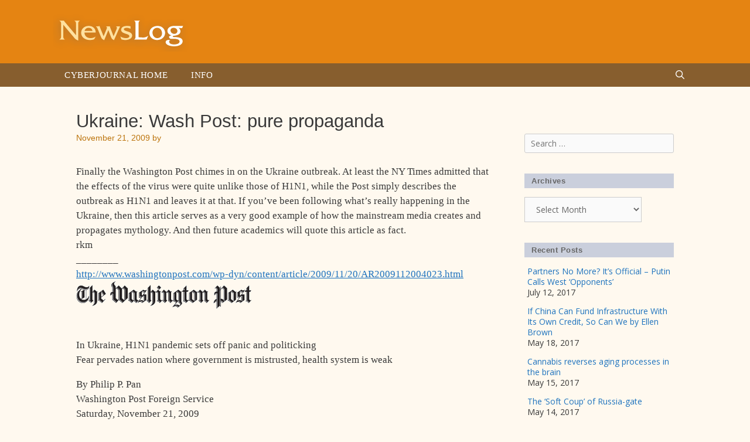

--- FILE ---
content_type: text/html; charset=UTF-8
request_url: https://newslog.cyberjournal.org/ukraine-wash-post-pure-propaganda/
body_size: 19599
content:
<!DOCTYPE html>
<html lang="en-US">
<head>
	<meta charset="UTF-8">
	<title>Ukraine: Wash Post: pure propaganda &#8211; Newslog</title>
<meta name='robots' content='max-image-preview:large' />
<meta name="viewport" content="width=device-width, initial-scale=1"><link href='https://fonts.gstatic.com' crossorigin rel='preconnect' />
<link href='https://fonts.googleapis.com' crossorigin rel='preconnect' />
<link rel="alternate" type="application/rss+xml" title="Newslog &raquo; Feed" href="https://newslog.cyberjournal.org/feed/" />
<link rel="alternate" type="application/rss+xml" title="Newslog &raquo; Comments Feed" href="https://newslog.cyberjournal.org/comments/feed/" />
<link rel="alternate" title="oEmbed (JSON)" type="application/json+oembed" href="https://newslog.cyberjournal.org/wp-json/oembed/1.0/embed?url=https%3A%2F%2Fnewslog.cyberjournal.org%2Fukraine-wash-post-pure-propaganda%2F" />
<link rel="alternate" title="oEmbed (XML)" type="text/xml+oembed" href="https://newslog.cyberjournal.org/wp-json/oembed/1.0/embed?url=https%3A%2F%2Fnewslog.cyberjournal.org%2Fukraine-wash-post-pure-propaganda%2F&#038;format=xml" />
<style id='wp-img-auto-sizes-contain-inline-css'>
img:is([sizes=auto i],[sizes^="auto," i]){contain-intrinsic-size:3000px 1500px}
/*# sourceURL=wp-img-auto-sizes-contain-inline-css */
</style>
<link rel='stylesheet' id='generate-fonts-css' href='//fonts.googleapis.com/css?family=Open+Sans:300,300italic,regular,italic,600,600italic,700,700italic,800,800italic' media='all' />
<style id='wp-emoji-styles-inline-css'>

	img.wp-smiley, img.emoji {
		display: inline !important;
		border: none !important;
		box-shadow: none !important;
		height: 1em !important;
		width: 1em !important;
		margin: 0 0.07em !important;
		vertical-align: -0.1em !important;
		background: none !important;
		padding: 0 !important;
	}
/*# sourceURL=wp-emoji-styles-inline-css */
</style>
<style id='wp-block-library-inline-css'>
:root{--wp-block-synced-color:#7a00df;--wp-block-synced-color--rgb:122,0,223;--wp-bound-block-color:var(--wp-block-synced-color);--wp-editor-canvas-background:#ddd;--wp-admin-theme-color:#007cba;--wp-admin-theme-color--rgb:0,124,186;--wp-admin-theme-color-darker-10:#006ba1;--wp-admin-theme-color-darker-10--rgb:0,107,160.5;--wp-admin-theme-color-darker-20:#005a87;--wp-admin-theme-color-darker-20--rgb:0,90,135;--wp-admin-border-width-focus:2px}@media (min-resolution:192dpi){:root{--wp-admin-border-width-focus:1.5px}}.wp-element-button{cursor:pointer}:root .has-very-light-gray-background-color{background-color:#eee}:root .has-very-dark-gray-background-color{background-color:#313131}:root .has-very-light-gray-color{color:#eee}:root .has-very-dark-gray-color{color:#313131}:root .has-vivid-green-cyan-to-vivid-cyan-blue-gradient-background{background:linear-gradient(135deg,#00d084,#0693e3)}:root .has-purple-crush-gradient-background{background:linear-gradient(135deg,#34e2e4,#4721fb 50%,#ab1dfe)}:root .has-hazy-dawn-gradient-background{background:linear-gradient(135deg,#faaca8,#dad0ec)}:root .has-subdued-olive-gradient-background{background:linear-gradient(135deg,#fafae1,#67a671)}:root .has-atomic-cream-gradient-background{background:linear-gradient(135deg,#fdd79a,#004a59)}:root .has-nightshade-gradient-background{background:linear-gradient(135deg,#330968,#31cdcf)}:root .has-midnight-gradient-background{background:linear-gradient(135deg,#020381,#2874fc)}:root{--wp--preset--font-size--normal:16px;--wp--preset--font-size--huge:42px}.has-regular-font-size{font-size:1em}.has-larger-font-size{font-size:2.625em}.has-normal-font-size{font-size:var(--wp--preset--font-size--normal)}.has-huge-font-size{font-size:var(--wp--preset--font-size--huge)}.has-text-align-center{text-align:center}.has-text-align-left{text-align:left}.has-text-align-right{text-align:right}.has-fit-text{white-space:nowrap!important}#end-resizable-editor-section{display:none}.aligncenter{clear:both}.items-justified-left{justify-content:flex-start}.items-justified-center{justify-content:center}.items-justified-right{justify-content:flex-end}.items-justified-space-between{justify-content:space-between}.screen-reader-text{border:0;clip-path:inset(50%);height:1px;margin:-1px;overflow:hidden;padding:0;position:absolute;width:1px;word-wrap:normal!important}.screen-reader-text:focus{background-color:#ddd;clip-path:none;color:#444;display:block;font-size:1em;height:auto;left:5px;line-height:normal;padding:15px 23px 14px;text-decoration:none;top:5px;width:auto;z-index:100000}html :where(.has-border-color){border-style:solid}html :where([style*=border-top-color]){border-top-style:solid}html :where([style*=border-right-color]){border-right-style:solid}html :where([style*=border-bottom-color]){border-bottom-style:solid}html :where([style*=border-left-color]){border-left-style:solid}html :where([style*=border-width]){border-style:solid}html :where([style*=border-top-width]){border-top-style:solid}html :where([style*=border-right-width]){border-right-style:solid}html :where([style*=border-bottom-width]){border-bottom-style:solid}html :where([style*=border-left-width]){border-left-style:solid}html :where(img[class*=wp-image-]){height:auto;max-width:100%}:where(figure){margin:0 0 1em}html :where(.is-position-sticky){--wp-admin--admin-bar--position-offset:var(--wp-admin--admin-bar--height,0px)}@media screen and (max-width:600px){html :where(.is-position-sticky){--wp-admin--admin-bar--position-offset:0px}}

/*# sourceURL=wp-block-library-inline-css */
</style><style id='global-styles-inline-css'>
:root{--wp--preset--aspect-ratio--square: 1;--wp--preset--aspect-ratio--4-3: 4/3;--wp--preset--aspect-ratio--3-4: 3/4;--wp--preset--aspect-ratio--3-2: 3/2;--wp--preset--aspect-ratio--2-3: 2/3;--wp--preset--aspect-ratio--16-9: 16/9;--wp--preset--aspect-ratio--9-16: 9/16;--wp--preset--color--black: #000000;--wp--preset--color--cyan-bluish-gray: #abb8c3;--wp--preset--color--white: #ffffff;--wp--preset--color--pale-pink: #f78da7;--wp--preset--color--vivid-red: #cf2e2e;--wp--preset--color--luminous-vivid-orange: #ff6900;--wp--preset--color--luminous-vivid-amber: #fcb900;--wp--preset--color--light-green-cyan: #7bdcb5;--wp--preset--color--vivid-green-cyan: #00d084;--wp--preset--color--pale-cyan-blue: #8ed1fc;--wp--preset--color--vivid-cyan-blue: #0693e3;--wp--preset--color--vivid-purple: #9b51e0;--wp--preset--color--contrast: var(--contrast);--wp--preset--color--contrast-2: var(--contrast-2);--wp--preset--color--contrast-3: var(--contrast-3);--wp--preset--color--base: var(--base);--wp--preset--color--base-2: var(--base-2);--wp--preset--color--base-3: var(--base-3);--wp--preset--color--accent: var(--accent);--wp--preset--gradient--vivid-cyan-blue-to-vivid-purple: linear-gradient(135deg,rgb(6,147,227) 0%,rgb(155,81,224) 100%);--wp--preset--gradient--light-green-cyan-to-vivid-green-cyan: linear-gradient(135deg,rgb(122,220,180) 0%,rgb(0,208,130) 100%);--wp--preset--gradient--luminous-vivid-amber-to-luminous-vivid-orange: linear-gradient(135deg,rgb(252,185,0) 0%,rgb(255,105,0) 100%);--wp--preset--gradient--luminous-vivid-orange-to-vivid-red: linear-gradient(135deg,rgb(255,105,0) 0%,rgb(207,46,46) 100%);--wp--preset--gradient--very-light-gray-to-cyan-bluish-gray: linear-gradient(135deg,rgb(238,238,238) 0%,rgb(169,184,195) 100%);--wp--preset--gradient--cool-to-warm-spectrum: linear-gradient(135deg,rgb(74,234,220) 0%,rgb(151,120,209) 20%,rgb(207,42,186) 40%,rgb(238,44,130) 60%,rgb(251,105,98) 80%,rgb(254,248,76) 100%);--wp--preset--gradient--blush-light-purple: linear-gradient(135deg,rgb(255,206,236) 0%,rgb(152,150,240) 100%);--wp--preset--gradient--blush-bordeaux: linear-gradient(135deg,rgb(254,205,165) 0%,rgb(254,45,45) 50%,rgb(107,0,62) 100%);--wp--preset--gradient--luminous-dusk: linear-gradient(135deg,rgb(255,203,112) 0%,rgb(199,81,192) 50%,rgb(65,88,208) 100%);--wp--preset--gradient--pale-ocean: linear-gradient(135deg,rgb(255,245,203) 0%,rgb(182,227,212) 50%,rgb(51,167,181) 100%);--wp--preset--gradient--electric-grass: linear-gradient(135deg,rgb(202,248,128) 0%,rgb(113,206,126) 100%);--wp--preset--gradient--midnight: linear-gradient(135deg,rgb(2,3,129) 0%,rgb(40,116,252) 100%);--wp--preset--font-size--small: 13px;--wp--preset--font-size--medium: 20px;--wp--preset--font-size--large: 36px;--wp--preset--font-size--x-large: 42px;--wp--preset--spacing--20: 0.44rem;--wp--preset--spacing--30: 0.67rem;--wp--preset--spacing--40: 1rem;--wp--preset--spacing--50: 1.5rem;--wp--preset--spacing--60: 2.25rem;--wp--preset--spacing--70: 3.38rem;--wp--preset--spacing--80: 5.06rem;--wp--preset--shadow--natural: 6px 6px 9px rgba(0, 0, 0, 0.2);--wp--preset--shadow--deep: 12px 12px 50px rgba(0, 0, 0, 0.4);--wp--preset--shadow--sharp: 6px 6px 0px rgba(0, 0, 0, 0.2);--wp--preset--shadow--outlined: 6px 6px 0px -3px rgb(255, 255, 255), 6px 6px rgb(0, 0, 0);--wp--preset--shadow--crisp: 6px 6px 0px rgb(0, 0, 0);}:where(.is-layout-flex){gap: 0.5em;}:where(.is-layout-grid){gap: 0.5em;}body .is-layout-flex{display: flex;}.is-layout-flex{flex-wrap: wrap;align-items: center;}.is-layout-flex > :is(*, div){margin: 0;}body .is-layout-grid{display: grid;}.is-layout-grid > :is(*, div){margin: 0;}:where(.wp-block-columns.is-layout-flex){gap: 2em;}:where(.wp-block-columns.is-layout-grid){gap: 2em;}:where(.wp-block-post-template.is-layout-flex){gap: 1.25em;}:where(.wp-block-post-template.is-layout-grid){gap: 1.25em;}.has-black-color{color: var(--wp--preset--color--black) !important;}.has-cyan-bluish-gray-color{color: var(--wp--preset--color--cyan-bluish-gray) !important;}.has-white-color{color: var(--wp--preset--color--white) !important;}.has-pale-pink-color{color: var(--wp--preset--color--pale-pink) !important;}.has-vivid-red-color{color: var(--wp--preset--color--vivid-red) !important;}.has-luminous-vivid-orange-color{color: var(--wp--preset--color--luminous-vivid-orange) !important;}.has-luminous-vivid-amber-color{color: var(--wp--preset--color--luminous-vivid-amber) !important;}.has-light-green-cyan-color{color: var(--wp--preset--color--light-green-cyan) !important;}.has-vivid-green-cyan-color{color: var(--wp--preset--color--vivid-green-cyan) !important;}.has-pale-cyan-blue-color{color: var(--wp--preset--color--pale-cyan-blue) !important;}.has-vivid-cyan-blue-color{color: var(--wp--preset--color--vivid-cyan-blue) !important;}.has-vivid-purple-color{color: var(--wp--preset--color--vivid-purple) !important;}.has-black-background-color{background-color: var(--wp--preset--color--black) !important;}.has-cyan-bluish-gray-background-color{background-color: var(--wp--preset--color--cyan-bluish-gray) !important;}.has-white-background-color{background-color: var(--wp--preset--color--white) !important;}.has-pale-pink-background-color{background-color: var(--wp--preset--color--pale-pink) !important;}.has-vivid-red-background-color{background-color: var(--wp--preset--color--vivid-red) !important;}.has-luminous-vivid-orange-background-color{background-color: var(--wp--preset--color--luminous-vivid-orange) !important;}.has-luminous-vivid-amber-background-color{background-color: var(--wp--preset--color--luminous-vivid-amber) !important;}.has-light-green-cyan-background-color{background-color: var(--wp--preset--color--light-green-cyan) !important;}.has-vivid-green-cyan-background-color{background-color: var(--wp--preset--color--vivid-green-cyan) !important;}.has-pale-cyan-blue-background-color{background-color: var(--wp--preset--color--pale-cyan-blue) !important;}.has-vivid-cyan-blue-background-color{background-color: var(--wp--preset--color--vivid-cyan-blue) !important;}.has-vivid-purple-background-color{background-color: var(--wp--preset--color--vivid-purple) !important;}.has-black-border-color{border-color: var(--wp--preset--color--black) !important;}.has-cyan-bluish-gray-border-color{border-color: var(--wp--preset--color--cyan-bluish-gray) !important;}.has-white-border-color{border-color: var(--wp--preset--color--white) !important;}.has-pale-pink-border-color{border-color: var(--wp--preset--color--pale-pink) !important;}.has-vivid-red-border-color{border-color: var(--wp--preset--color--vivid-red) !important;}.has-luminous-vivid-orange-border-color{border-color: var(--wp--preset--color--luminous-vivid-orange) !important;}.has-luminous-vivid-amber-border-color{border-color: var(--wp--preset--color--luminous-vivid-amber) !important;}.has-light-green-cyan-border-color{border-color: var(--wp--preset--color--light-green-cyan) !important;}.has-vivid-green-cyan-border-color{border-color: var(--wp--preset--color--vivid-green-cyan) !important;}.has-pale-cyan-blue-border-color{border-color: var(--wp--preset--color--pale-cyan-blue) !important;}.has-vivid-cyan-blue-border-color{border-color: var(--wp--preset--color--vivid-cyan-blue) !important;}.has-vivid-purple-border-color{border-color: var(--wp--preset--color--vivid-purple) !important;}.has-vivid-cyan-blue-to-vivid-purple-gradient-background{background: var(--wp--preset--gradient--vivid-cyan-blue-to-vivid-purple) !important;}.has-light-green-cyan-to-vivid-green-cyan-gradient-background{background: var(--wp--preset--gradient--light-green-cyan-to-vivid-green-cyan) !important;}.has-luminous-vivid-amber-to-luminous-vivid-orange-gradient-background{background: var(--wp--preset--gradient--luminous-vivid-amber-to-luminous-vivid-orange) !important;}.has-luminous-vivid-orange-to-vivid-red-gradient-background{background: var(--wp--preset--gradient--luminous-vivid-orange-to-vivid-red) !important;}.has-very-light-gray-to-cyan-bluish-gray-gradient-background{background: var(--wp--preset--gradient--very-light-gray-to-cyan-bluish-gray) !important;}.has-cool-to-warm-spectrum-gradient-background{background: var(--wp--preset--gradient--cool-to-warm-spectrum) !important;}.has-blush-light-purple-gradient-background{background: var(--wp--preset--gradient--blush-light-purple) !important;}.has-blush-bordeaux-gradient-background{background: var(--wp--preset--gradient--blush-bordeaux) !important;}.has-luminous-dusk-gradient-background{background: var(--wp--preset--gradient--luminous-dusk) !important;}.has-pale-ocean-gradient-background{background: var(--wp--preset--gradient--pale-ocean) !important;}.has-electric-grass-gradient-background{background: var(--wp--preset--gradient--electric-grass) !important;}.has-midnight-gradient-background{background: var(--wp--preset--gradient--midnight) !important;}.has-small-font-size{font-size: var(--wp--preset--font-size--small) !important;}.has-medium-font-size{font-size: var(--wp--preset--font-size--medium) !important;}.has-large-font-size{font-size: var(--wp--preset--font-size--large) !important;}.has-x-large-font-size{font-size: var(--wp--preset--font-size--x-large) !important;}
/*# sourceURL=global-styles-inline-css */
</style>

<style id='classic-theme-styles-inline-css'>
/*! This file is auto-generated */
.wp-block-button__link{color:#fff;background-color:#32373c;border-radius:9999px;box-shadow:none;text-decoration:none;padding:calc(.667em + 2px) calc(1.333em + 2px);font-size:1.125em}.wp-block-file__button{background:#32373c;color:#fff;text-decoration:none}
/*# sourceURL=/wp-includes/css/classic-themes.min.css */
</style>
<link rel='stylesheet' id='generate-style-grid-css' href='https://newslog.cyberjournal.org/wp-content/themes/generatepress/assets/css/unsemantic-grid.min.css?ver=3.6.1' media='all' />
<link rel='stylesheet' id='generate-style-css' href='https://newslog.cyberjournal.org/wp-content/themes/generatepress/assets/css/style.min.css?ver=3.6.1' media='all' />
<style id='generate-style-inline-css'>
body{background-color:#fff9ef;color:#3a3a3a;}a{color:#1e73be;}a:hover, a:focus, a:active{color:#000000;}body .grid-container{max-width:1100px;}.wp-block-group__inner-container{max-width:1100px;margin-left:auto;margin-right:auto;}.generate-back-to-top{font-size:20px;border-radius:3px;position:fixed;bottom:30px;right:30px;line-height:40px;width:40px;text-align:center;z-index:10;transition:opacity 300ms ease-in-out;opacity:0.1;transform:translateY(1000px);}.generate-back-to-top__show{opacity:1;transform:translateY(0);}.navigation-search{position:absolute;left:-99999px;pointer-events:none;visibility:hidden;z-index:20;width:100%;top:0;transition:opacity 100ms ease-in-out;opacity:0;}.navigation-search.nav-search-active{left:0;right:0;pointer-events:auto;visibility:visible;opacity:1;}.navigation-search input[type="search"]{outline:0;border:0;vertical-align:bottom;line-height:1;opacity:0.9;width:100%;z-index:20;border-radius:0;-webkit-appearance:none;height:60px;}.navigation-search input::-ms-clear{display:none;width:0;height:0;}.navigation-search input::-ms-reveal{display:none;width:0;height:0;}.navigation-search input::-webkit-search-decoration, .navigation-search input::-webkit-search-cancel-button, .navigation-search input::-webkit-search-results-button, .navigation-search input::-webkit-search-results-decoration{display:none;}.main-navigation li.search-item{z-index:21;}li.search-item.active{transition:opacity 100ms ease-in-out;}.nav-left-sidebar .main-navigation li.search-item.active,.nav-right-sidebar .main-navigation li.search-item.active{width:auto;display:inline-block;float:right;}.gen-sidebar-nav .navigation-search{top:auto;bottom:0;}:root{--contrast:#222222;--contrast-2:#575760;--contrast-3:#b2b2be;--base:#f0f0f0;--base-2:#f7f8f9;--base-3:#ffffff;--accent:#1e73be;}:root .has-contrast-color{color:var(--contrast);}:root .has-contrast-background-color{background-color:var(--contrast);}:root .has-contrast-2-color{color:var(--contrast-2);}:root .has-contrast-2-background-color{background-color:var(--contrast-2);}:root .has-contrast-3-color{color:var(--contrast-3);}:root .has-contrast-3-background-color{background-color:var(--contrast-3);}:root .has-base-color{color:var(--base);}:root .has-base-background-color{background-color:var(--base);}:root .has-base-2-color{color:var(--base-2);}:root .has-base-2-background-color{background-color:var(--base-2);}:root .has-base-3-color{color:var(--base-3);}:root .has-base-3-background-color{background-color:var(--base-3);}:root .has-accent-color{color:var(--accent);}:root .has-accent-background-color{background-color:var(--accent);}body, button, input, select, textarea{font-family:"Open Sans", sans-serif;}body{line-height:1.5;}.entry-content > [class*="wp-block-"]:not(:last-child):not(.wp-block-heading){margin-bottom:1.5em;}.main-title{font-size:45px;}.main-navigation .main-nav ul ul li a{font-size:14px;}.sidebar .widget, .footer-widgets .widget{font-size:17px;}h1{font-weight:300;font-size:40px;}h2{font-weight:300;font-size:30px;}h3{font-size:20px;}h4{font-size:inherit;}h5{font-size:inherit;}@media (max-width:768px){.main-title{font-size:30px;}h1{font-size:30px;}h2{font-size:25px;}}.top-bar{background-color:#636363;color:#ffffff;}.top-bar a{color:#ffffff;}.top-bar a:hover{color:#303030;}.site-header{background-color:#ffffff;color:#3a3a3a;}.site-header a{color:#3a3a3a;}.main-title a,.main-title a:hover{color:#222222;}.site-description{color:#757575;}.main-navigation,.main-navigation ul ul{background-color:#222222;}.main-navigation .main-nav ul li a, .main-navigation .menu-toggle, .main-navigation .menu-bar-items{color:#ffffff;}.main-navigation .main-nav ul li:not([class*="current-menu-"]):hover > a, .main-navigation .main-nav ul li:not([class*="current-menu-"]):focus > a, .main-navigation .main-nav ul li.sfHover:not([class*="current-menu-"]) > a, .main-navigation .menu-bar-item:hover > a, .main-navigation .menu-bar-item.sfHover > a{color:#ffffff;background-color:#3f3f3f;}button.menu-toggle:hover,button.menu-toggle:focus,.main-navigation .mobile-bar-items a,.main-navigation .mobile-bar-items a:hover,.main-navigation .mobile-bar-items a:focus{color:#ffffff;}.main-navigation .main-nav ul li[class*="current-menu-"] > a{color:#ffffff;background-color:#3f3f3f;}.navigation-search input[type="search"],.navigation-search input[type="search"]:active, .navigation-search input[type="search"]:focus, .main-navigation .main-nav ul li.search-item.active > a, .main-navigation .menu-bar-items .search-item.active > a{color:#ffffff;background-color:#3f3f3f;}.main-navigation ul ul{background-color:#3f3f3f;}.main-navigation .main-nav ul ul li a{color:#ffffff;}.main-navigation .main-nav ul ul li:not([class*="current-menu-"]):hover > a,.main-navigation .main-nav ul ul li:not([class*="current-menu-"]):focus > a, .main-navigation .main-nav ul ul li.sfHover:not([class*="current-menu-"]) > a{color:#ffffff;background-color:#4f4f4f;}.main-navigation .main-nav ul ul li[class*="current-menu-"] > a{color:#ffffff;background-color:#4f4f4f;}.separate-containers .inside-article, .separate-containers .comments-area, .separate-containers .page-header, .one-container .container, .separate-containers .paging-navigation, .inside-page-header{background-color:#ffffff;}.entry-meta{color:#595959;}.entry-meta a{color:#595959;}.entry-meta a:hover{color:#1e73be;}.sidebar .widget{background-color:#ffffff;}.sidebar .widget .widget-title{color:#000000;}.footer-widgets{background-color:#ffffff;}.footer-widgets .widget-title{color:#000000;}.site-info{color:#ffffff;background-color:#222222;}.site-info a{color:#ffffff;}.site-info a:hover{color:#606060;}.footer-bar .widget_nav_menu .current-menu-item a{color:#606060;}input[type="text"],input[type="email"],input[type="url"],input[type="password"],input[type="search"],input[type="tel"],input[type="number"],textarea,select{color:#666666;background-color:#fafafa;border-color:#cccccc;}input[type="text"]:focus,input[type="email"]:focus,input[type="url"]:focus,input[type="password"]:focus,input[type="search"]:focus,input[type="tel"]:focus,input[type="number"]:focus,textarea:focus,select:focus{color:#666666;background-color:#ffffff;border-color:#bfbfbf;}button,html input[type="button"],input[type="reset"],input[type="submit"],a.button,a.wp-block-button__link:not(.has-background){color:#ffffff;background-color:#666666;}button:hover,html input[type="button"]:hover,input[type="reset"]:hover,input[type="submit"]:hover,a.button:hover,button:focus,html input[type="button"]:focus,input[type="reset"]:focus,input[type="submit"]:focus,a.button:focus,a.wp-block-button__link:not(.has-background):active,a.wp-block-button__link:not(.has-background):focus,a.wp-block-button__link:not(.has-background):hover{color:#ffffff;background-color:#3f3f3f;}a.generate-back-to-top{background-color:rgba( 0,0,0,0.4 );color:#ffffff;}a.generate-back-to-top:hover,a.generate-back-to-top:focus{background-color:rgba( 0,0,0,0.6 );color:#ffffff;}:root{--gp-search-modal-bg-color:var(--base-3);--gp-search-modal-text-color:var(--contrast);--gp-search-modal-overlay-bg-color:rgba(0,0,0,0.2);}@media (max-width:768px){.main-navigation .menu-bar-item:hover > a, .main-navigation .menu-bar-item.sfHover > a{background:none;color:#ffffff;}}.inside-top-bar{padding:10px;}.inside-header{padding:40px;}.site-main .wp-block-group__inner-container{padding:40px;}.entry-content .alignwide, body:not(.no-sidebar) .entry-content .alignfull{margin-left:-40px;width:calc(100% + 80px);max-width:calc(100% + 80px);}.rtl .menu-item-has-children .dropdown-menu-toggle{padding-left:20px;}.rtl .main-navigation .main-nav ul li.menu-item-has-children > a{padding-right:20px;}.site-info{padding:20px;}@media (max-width:768px){.separate-containers .inside-article, .separate-containers .comments-area, .separate-containers .page-header, .separate-containers .paging-navigation, .one-container .site-content, .inside-page-header{padding:30px;}.site-main .wp-block-group__inner-container{padding:30px;}.site-info{padding-right:10px;padding-left:10px;}.entry-content .alignwide, body:not(.no-sidebar) .entry-content .alignfull{margin-left:-30px;width:calc(100% + 60px);max-width:calc(100% + 60px);}}.one-container .sidebar .widget{padding:0px;}@media (max-width:768px){.main-navigation .menu-toggle,.main-navigation .mobile-bar-items,.sidebar-nav-mobile:not(#sticky-placeholder){display:block;}.main-navigation ul,.gen-sidebar-nav{display:none;}[class*="nav-float-"] .site-header .inside-header > *{float:none;clear:both;}}
/*# sourceURL=generate-style-inline-css */
</style>
<link rel='stylesheet' id='generate-mobile-style-css' href='https://newslog.cyberjournal.org/wp-content/themes/generatepress/assets/css/mobile.min.css?ver=3.6.1' media='all' />
<link rel='stylesheet' id='generate-font-icons-css' href='https://newslog.cyberjournal.org/wp-content/themes/generatepress/assets/css/components/font-icons.min.css?ver=3.6.1' media='all' />
<link rel='stylesheet' id='font-awesome-css' href='https://newslog.cyberjournal.org/wp-content/themes/generatepress/assets/css/components/font-awesome.min.css?ver=4.7' media='all' />
<link rel='stylesheet' id='generate-child-css' href='https://newslog.cyberjournal.org/wp-content/themes/rkm-newslog/style.css?ver=1661101327' media='all' />
<link rel="https://api.w.org/" href="https://newslog.cyberjournal.org/wp-json/" /><link rel="alternate" title="JSON" type="application/json" href="https://newslog.cyberjournal.org/wp-json/wp/v2/posts/7206" /><link rel="EditURI" type="application/rsd+xml" title="RSD" href="https://newslog.cyberjournal.org/xmlrpc.php?rsd" />
<meta name="generator" content="WordPress 6.9" />
<link rel="canonical" href="https://newslog.cyberjournal.org/ukraine-wash-post-pure-propaganda/" />
<link rel='shortlink' href='https://newslog.cyberjournal.org/?p=7206' />
<link rel="icon" href="https://newslog.cyberjournal.org/wp-content/uploads/2017/03/cropped-icon-NL-32x32.png" sizes="32x32" />
<link rel="icon" href="https://newslog.cyberjournal.org/wp-content/uploads/2017/03/cropped-icon-NL-192x192.png" sizes="192x192" />
<link rel="apple-touch-icon" href="https://newslog.cyberjournal.org/wp-content/uploads/2017/03/cropped-icon-NL-180x180.png" />
<meta name="msapplication-TileImage" content="https://newslog.cyberjournal.org/wp-content/uploads/2017/03/cropped-icon-NL-270x270.png" />
</head>

<body class="wp-singular post-template-default single single-post postid-7206 single-format-standard wp-custom-logo wp-embed-responsive wp-theme-generatepress wp-child-theme-rkm-newslog right-sidebar nav-below-header one-container fluid-header active-footer-widgets-2 nav-search-enabled nav-aligned-left header-aligned-left dropdown-hover" itemtype="https://schema.org/Blog" itemscope>
	<a class="screen-reader-text skip-link" href="#content" title="Skip to content">Skip to content</a>		<header class="site-header" id="masthead" aria-label="Site"  itemtype="https://schema.org/WPHeader" itemscope>
			<div class="inside-header grid-container grid-parent">
				<div class="site-logo">
					<a href="https://newslog.cyberjournal.org/" rel="home">
						<img  class="header-image is-logo-image" alt="Newslog" src="https://newslog.cyberjournal.org/wp-content/uploads/2017/03/logo-newslog.png" />
					</a>
				</div>			</div>
		</header>
				<nav class="main-navigation sub-menu-right" id="site-navigation" aria-label="Primary"  itemtype="https://schema.org/SiteNavigationElement" itemscope>
			<div class="inside-navigation grid-container grid-parent">
				<form method="get" class="search-form navigation-search" action="https://newslog.cyberjournal.org/">
					<input type="search" class="search-field" value="" name="s" title="Search" />
				</form>		<div class="mobile-bar-items">
						<span class="search-item">
				<a aria-label="Open Search Bar" href="#">
									</a>
			</span>
		</div>
						<button class="menu-toggle" aria-controls="primary-menu" aria-expanded="false">
					<span class="mobile-menu">Menu</span>				</button>
				<div id="primary-menu" class="main-nav"><ul id="menu-main-menu" class=" menu sf-menu"><li id="menu-item-1044" class="menu-item menu-item-type-custom menu-item-object-custom menu-item-1044"><a href="http://cyberjournal.org">Cyberjournal Home</a></li>
<li id="menu-item-3879" class="menu-item menu-item-type-post_type menu-item-object-page menu-item-3879"><a href="https://newslog.cyberjournal.org/info/">Info</a></li>
<li class="search-item menu-item-align-right"><a aria-label="Open Search Bar" href="#"></a></li></ul></div>			</div>
		</nav>
		
	<div class="site grid-container container hfeed grid-parent" id="page">
				<div class="site-content" id="content">
			
	<div class="content-area grid-parent mobile-grid-100 grid-75 tablet-grid-75" id="primary">
		<main class="site-main" id="main">
			
<article id="post-7206" class="post-7206 post type-post status-publish format-standard hentry category-uncategorized" itemtype="https://schema.org/CreativeWork" itemscope>
	<div class="inside-article">
					<header class="entry-header">
				<h1 class="entry-title" itemprop="headline">Ukraine: Wash Post: pure propaganda</h1>		<div class="entry-meta">
			<span class="posted-on"><time class="updated" datetime="2017-03-15T21:48:10+00:00" itemprop="dateModified">March 15, 2017</time><time class="entry-date published" datetime="2009-11-21T00:00:00+00:00" itemprop="datePublished">November 21, 2009</time></span> <span class="byline">by <span class="author vcard" itemprop="author" itemtype="https://schema.org/Person" itemscope><a class="url fn n" href="https://newslog.cyberjournal.org/author/richard/" title="View all posts by Richard Moore" rel="author" itemprop="url"><span class="author-name" itemprop="name">Richard Moore</span></a></span></span> 		</div>
					</header>
			
		<div class="entry-content" itemprop="text">
			<p><body></p>
<div class="content" id="nl_2009-11-21_10-48-15_ukraine_wash_post_pure_propaganda">
<style type="text/css"><![CDATA[
  #nl_2009-11-21_10-48-15_ukraine_wash_post_pure_propaganda .hide {display: none;}
]]&gt;</style>
<style type="text/css"><![CDATA[
  /*<![CDATA[*/
   #nl_2009-11-21_10-48-15_ukraine_wash_post_pure_propaganda div.c11 {word-wrap: break-word; -webkit-nbsp-mode: space; -webkit-line-break: after-white-space;}
   #nl_2009-11-21_10-48-15_ukraine_wash_post_pure_propaganda span.c10 {font-size: 13px;}
   #nl_2009-11-21_10-48-15_ukraine_wash_post_pure_propaganda div.c9 {background-color: rgb(238, 238, 238); border-bottom-color: rgb(204, 204, 204); border-bottom-style: solid; border-bottom-width: 1px; border-left-color: rgb(204, 204, 204); border-left-style: solid; border-left-width: 1px; border-right-color: rgb(204, 204, 204); border-right-style: solid; border-right-width: 1px; border-top-color: rgb(204, 204, 204); border-top-style: solid; border-top-width: 1px; display: block; float: left; font: normal normal normal 11px/normal arial; line-height: 1.2; margin-bottom: 15px; padding-bottom: 5px; padding-left: 5px; padding-right: 5px; padding-top: 5px; width: 1051px}
   #nl_2009-11-21_10-48-15_ukraine_wash_post_pure_propaganda span.c8 {font-size: 14px; font-style: italic}
   #nl_2009-11-21_10-48-15_ukraine_wash_post_pure_propaganda span.c7 {font-size: 14px;}
   #nl_2009-11-21_10-48-15_ukraine_wash_post_pure_propaganda span.c6 {font-size: 14px}
   #nl_2009-11-21_10-48-15_ukraine_wash_post_pure_propaganda span.c5 {font-family: Arial; font-size: 14px}
   #nl_2009-11-21_10-48-15_ukraine_wash_post_pure_propaganda span.c4 {font-size: 144%; font-weight: bold}
   #nl_2009-11-21_10-48-15_ukraine_wash_post_pure_propaganda span.c3 {font-family: Arial;}
   #nl_2009-11-21_10-48-15_ukraine_wash_post_pure_propaganda a.c2 {text-decoration: underline; color: rgb(204, 0, 0);}
   #nl_2009-11-21_10-48-15_ukraine_wash_post_pure_propaganda span.c1 {font-size: 12px;}
  /*]]]]&gt;<![CDATA[>*/
  ]]&gt;</style>
<div class="c11">
<div class="hide">
<p class="meta_date">2009-11-21</p>
<p class="meta_author">Richard Moore</p>
</p></div>
<div>
    </div>
<div>
    Finally the Washington Post chimes in on the Ukraine outbreak. At least the NY Times admitted that the effects of the virus were quite unlike those of H1N1, while the Post simply describes the outbreak as H1N1 and leaves it at that. If you&#8217;ve been following what&#8217;s really happening in the Ukraine, then this article serves as a very good example of how the mainstream media creates and propagates mythology. And then future academics will quote this article as fact.
  </div>
<div>
    </div>
<div>
    rkm
  </div>
<div>
    ________
  </div>
<div>
    </div>
<div>
    <span class="Apple-style-span c1"><a href="http://www.washingtonpost.com/wp-dyn/content/article/2009/11/20/AR2009112004023.html" target="_blank">http://www.washingtonpost.com/wp-dyn/content/article/2009/11/20/AR2009112004023.html</a></span>
  </div>
<p><span class="Apple-style-span c3"><a href="http://www.washingtonpost.com/" class="c2" target="_blank"><img decoding="async" width="300" height="47" border="0" alt="washingtonpost.com" src="[data-uri]"/></a></span></p>
<div>
    <br class="webkit-block-placeholder"/></div>
<div>
<div>
      <span class="Apple-style-span Apple-style-span c5"><span class="c4">In Ukraine, H1N1 pandemic sets off panic and politicking</span><br />
      Fear pervades nation where government is mistrusted, health system is weak<br /></span></p>
<p><span class="Apple-style-span c6">By Philip P. Pan<br />
      Washington Post Foreign Service<br />
      Saturday, November 21, 2009 <br /></span></p>
<div>
        <span class="Apple-style-span c7"><br class="webkit-block-placeholder"/></span>
      </div>
<p><span class="Apple-style-span c7">KIEV, UKRAINE &#8212; One night at the height of the panic over what people here call the California flu, as 24-hour news stations tracked a rising death toll and politicians speculated about a mystery lung plague, Ukraine&#8217;s prime minister rushed to the airport to greet a shipment of Tamiflu as if it were a foreign dignitary. Not to be outdone, the president, a bitter political foe, dispatched a top aide to meet the plane, too.</span></p>
<p><span class="Apple-style-span c7">In neighboring Belarus, the government took an opposite tack, accusing drug companies of fanning hysteria over swine flu to boost profit. In Poland, the health minister is under fire for refusing to stock up on a vaccine, while doctors in Hungary are resisting orders to administer the shot. In Turkmenistan, the authorities have been accused of covering up an epidemic, with infectious-disease wards reportedly full and people being turned away.</span></p>
<p><span class="Apple-style-span c7">As the pandemic H1N1 influenza surges with the onset of winter, the nations of Eastern Europe and the former Soviet Union appear particularly vulnerable to the deadly virus. Burdened with weak health-care systems, relatively inexperienced news media outlets and shaky governments that have little public trust, the region also seems ripe for panic and political strife over the flu.</span></p>
<p><span class="Apple-style-span c7">The potential for trouble is already on display in Ukraine, where 1.5 million of its 46 million people have had diagnoses of flu and respiratory illnesses since the start of the outbreak and 356 have died, according to the government. The World Health Organization (WHO) suspects that most of the cases are swine flu, making Ukraine among the hardest-hit countries in Europe, including <a href="http://www.washingtonpost.com/wp-srv/world/countries/russia.html?nav=el" target="">Russia</a>, Bulgaria, Moldova and Poland.</span></p>
<p><span class="Apple-style-span c7">More telling than the numbers, however, has been the widespread fear the virus has caused in Ukraine, and the outsize impact it has had on the nation&#8217;s political landscape.</span></p>
<p><span class="Apple-style-span c7">In the weeks since Prime Minister Yulia Tymoshenko announced measures against the spread of the flu &#8212; shutting the nation&#8217;s schools and banning public gatherings &#8212; anxious residents have overwhelmed hospitals and pharmacies, buying up supplies of medicine, gauze masks and home remedies such as lemons and garlic. Rumors have proliferated that people are dying of a new, more lethal strain of the virus.</span></p>
<p><span class="Apple-style-span c7">Semyon Gluzman, a psychiatrist and Soviet-era dissident in Kiev, said the fear was a rational response in a nation with a dysfunctional health-care system and a corrupt, ineffective government. Hopes soared in Ukraine after the mass pro-democracy demonstrations known as the Orange Revolution, he said, but the five years of political infighting since have undermined the public&#8217;s faith in the nation&#8217;s leaders and political institutions.</span></p>
<p><span class="Apple-style-span c7">&#8220;What we&#8217;re seeing is a normal, psychological reaction to the complete incompetence of the state authorities,&#8221; he said. &#8220;People are scared, and they don&#8217;t know who to trust anymore.&#8221;</span></p>
<p><span class="Apple-style-span c7">Ukraine&#8217;s news media &#8212; which gained new freedoms after the Orange Revolution &#8212; have provided round-the-clock, often sensational coverage of the outbreak. The nation&#8217;s leading politicians, meanwhile, are jockeying for advantage ahead of the January presidential election, accusing one another of exploiting the crisis by doing too much or endangering lives by doing too little.</span></p>
<p><span class="Apple-style-span c7">President Viktor Yushchenko, running far behind in his reelection bid, accused the prime minister of failing to prepare for the outbreak, saying that she left the national flu center staffed with only one employee, put doctors in danger and allowed the H1N1 virus to mutate into a &#8220;more aggressive&#8221; strain. Aides floated the idea of postponing the election because of the outbreak.</span></p>
<p><span class="Apple-style-span c7">Tymoshenko, who was a Yushchenko ally in the Orange Revolution, fought back, criticizing him this week for blocking $125 million in emergency spending to fight the flu and saying he would be &#8220;responsible for every person who is ill today or dies.&#8221;</span></p>
<p><span class="Apple-style-span c7">Tymoshenko, shown by the media touring hospitals, issuing instructions and delivering daily updates on the outbreak, has enjoyed a dramatic boost in the presidential race. One poll conducted last week put her within three percentage points of Viktor Yanukovych, the opposition leader and front-runner, after lagging far behind for months.</span></p>
<p><span class="Apple-style-span c7">Ukraine has one of the weakest health-care systems in Europe, being a Soviet relic that has barely changed despite 18 years of independence. Medical care is supposed to be free, but quality is poor, with underpaid state doctors surviving by taking bribes and selling unnecessary drugs. Life expectancy is a decade lower than in the European Union.</span></p>
<p><span class="Apple-style-span c7">The WHO says the beleaguered system has held up fairly well, because advanced equipment or training isn&#8217;t needed to fight swine flu. But the organization also identified problems here that could arise throughout Eastern Europe.</span></p>
<p><span class="Apple-style-span c7">Doctors have been reluctant to treat patients with oxygen because medical schools in the region emphasize the risk of oxygen poisoning, for example. Ukrainian hospitals also lack devices to measure blood oxygen levels precisely, making it dangerous to put patients on ventilators, said Simon Mardel, a member of the WHO team sent to help Ukraine.</span></p>
<p><span class="Apple-style-span c7">More broadly, people often waited too long to see a doctor because they tried home remedies first, and hospitals have struggled to care for the severely ill because they admit too many mild cases, said David Mercer, head of the communicable-disease unit in the WHO&#8217;s Europe office.</span></p>
<p><span class="Apple-style-span c7">Conveying accurate information to the public is another challenge in the region, he said. In some countries, especially the authoritarian states of Central Asia, officials are accustomed to concealing disease outbreaks, while in others, the free press is a relatively new institution and media outlets dwell on conspiracy theories. &#8220;It&#8217;s like dealing with English tabloids all the time,&#8221; Mercer said.</span></p>
<p><span class="Apple-style-span c7">Yevgeny Komarovsky, a pediatrician and popular author in Ukraine, said the media here so sensationalized the outbreak that &#8220;we should also be counting casualties from heart attacks and high blood pressure due to the panic.&#8221; He recalled a five-hour television special in which a series of ill-informed politicians were interviewed instead of medical experts, calling it &#8220;a concentration of stupidity.&#8221;</span></p>
<p><span class="Apple-style-span c7">&#8220;I felt ashamed for my country,&#8221; he said, noting that one presidential candidate complained about shortages of an ointment with no proven effect and another suggested that the plague had hit Ukraine.</span></p>
<p><span class="Apple-style-span c7">One result of the mistrust in government is deep skepticism about immunization in general and the swine flu vaccine in particular. The sentiment is common in Eastern Europe and Russia, where people express doubts about the safety of state supplies and suspicions of corrupt deals with drug firms. But it is particularly intense in Ukraine, with parents often paying doctors to falsify their children&#8217;s immunization records.</span></p>
<p><span class="Apple-style-span c7">Confidence in even the WHO was shaken last year after the death of a teenager who had received a measles shot during one of the organization&#8217;s immunization drives. The WHO said he died of meningitis, but the opposition blamed the vaccine. Some Ukrainian experts concurred, and a deputy health minister was arrested.</span></p>
<p><span class="Apple-style-span c7">Many doctors accuse Ukraine&#8217;s leaders of refusing to dispel the public&#8217;s vaccine concerns. Others say the fears are justified.</span></p>
<p><span class="Apple-style-span c7">&#8220;You can afford the luxury of trusting your government and health authorities,&#8221; said Natalya Kolomiyets, a pediatric surgeon and leader of an anti-vaccine group. &#8220;But here, in this country of constant revolution, we can&#8217;t.&#8221;</span></p>
<div>
        <span class="Apple-style-span c7"><br class="webkit-block-placeholder"/></span>
      </div>
<p><span class="Apple-style-span c8">Special correspondent John Pancake contributed to this report.</span></p>
<div>
        <span class="Apple-style-span c7"><br class="webkit-block-placeholder"/></span>
      </div>
<div>
        <span class="Apple-style-span c7"><br class="webkit-block-placeholder"/></span>
      </div>
<p><span class="Apple-style-span display:none; c7" name="pubDate" id="pubDate" value="1258779600000"/></p>
<div class="comments hdr c9" id="ArticleCommentsWrapper"/></div>
<div>
      ___________________________
    </div>
<div>
      <span class="Apple-style-span c10"><b>subscribe mailto</b>:</span>
    </div>
<div>
      <span class="Apple-style-span c10"><a href="mailto:%E2%80%A2%E2%80%A2%E2%80%A2@%E2%80%A2%E2%80%A2.%E2%80%A2%E2%80%A2%E2%80%A2">•••@••.•••</a></span>
    </div>
<div>
      <span class="Apple-style-span c10"><br /></span>
    </div>
<div>
      <span class="Apple-style-span c10"><b>websites</b>: </span>
    </div>
<div>
      <span class="Apple-style-span c10"><a href="http://www.governourselves.org/" target="_blank">http://www.governourselves.org/</a></span>
    </div>
<div>
      <span class="Apple-style-span c10"><a href="http://escapingthematrix.org/" target="_blank">http://escapingthematrix.org/</a></span>
    </div>
<div>
      <span class="Apple-style-span c10"><a href="http://thecreditbankdevelopmentmodel.blogspot.com/" target="_blank">http://thecreditbankdevelopmentmodel.blogspot.com/</a></span>
    </div>
<div>
      <span class="Apple-style-span c10"><a href="http://cyberjournal.org" target="_blank">http://cyberjournal.org</a></span>
    </div>
<div>
      <span class="Apple-style-span c10"><br /></span>
    </div>
<div>
      <span class="Apple-style-span c10"><b>archives</b>:</span>
    </div>
<div>
      <span class="Apple-style-span c10"><a href="http://groups.google.com/group/newslog/topics" target="_blank">http://groups.google.com/group/newslog/topics</a></span>
    </div>
<div>
      <span class="Apple-style-span c10"><a href="http://groups.google.com/group/cyberjournal/topics" target="_blank">http://groups.google.com/group/cyberjournal/topics</a></span>
    </div>
<div>
      </div>
<div>
      <span class="Apple-style-span c10"><b>Moderator</b>: <a href="mailto:%E2%80%A2%E2%80%A2%E2%80%A2@%E2%80%A2%E2%80%A2.%E2%80%A2%E2%80%A2%E2%80%A2">•••@••.•••</a>  (comments welcome)</span>
    </div>
<div>
      <span class="Apple-style-span c10"><br /></span>
    </div>
<p><br class="Apple-interchange-newline"/></div>
<p></div>
</div>
<p></body></p>
		</div>

				<footer class="entry-meta" aria-label="Entry meta">
			<span class="cat-links"><span class="screen-reader-text">Categories </span><a href="https://newslog.cyberjournal.org/category/uncategorized/" rel="category tag">Uncategorized</a></span> 		<nav id="nav-below" class="post-navigation" aria-label="Posts">
			<div class="nav-previous"><span class="prev"><a href="https://newslog.cyberjournal.org/european-rebellion-against-vaccines/" rel="prev">European rebellion against vaccines</a></span></div><div class="nav-next"><span class="next"><a href="https://newslog.cyberjournal.org/canadian-study-links-seasonal-flu-shots-with-h1n1/" rel="next">Canadian study links seasonal flu shots with H1N1</a></span></div>		</nav>
				</footer>
			</div>
</article>
		</main>
	</div>

	<div class="widget-area sidebar is-right-sidebar grid-25 tablet-grid-25 grid-parent" id="right-sidebar">
	<div class="inside-right-sidebar">
		<aside id="search-2" class="widget inner-padding widget_search"><form method="get" class="search-form" action="https://newslog.cyberjournal.org/">
	<label>
		<span class="screen-reader-text">Search for:</span>
		<input type="search" class="search-field" placeholder="Search &hellip;" value="" name="s" title="Search for:">
	</label>
	<input type="submit" class="search-submit" value="Search"></form>
</aside><aside id="archives-2" class="widget inner-padding widget_archive"><h2 class="widget-title">Archives</h2>		<label class="screen-reader-text" for="archives-dropdown-2">Archives</label>
		<select id="archives-dropdown-2" name="archive-dropdown">
			
			<option value="">Select Month</option>
				<option value='https://newslog.cyberjournal.org/2017/07/'> July 2017 &nbsp;(1)</option>
	<option value='https://newslog.cyberjournal.org/2017/05/'> May 2017 &nbsp;(5)</option>
	<option value='https://newslog.cyberjournal.org/2017/04/'> April 2017 &nbsp;(31)</option>
	<option value='https://newslog.cyberjournal.org/2017/03/'> March 2017 &nbsp;(8)</option>
	<option value='https://newslog.cyberjournal.org/2016/11/'> November 2016 &nbsp;(1)</option>
	<option value='https://newslog.cyberjournal.org/2015/08/'> August 2015 &nbsp;(2)</option>
	<option value='https://newslog.cyberjournal.org/2015/03/'> March 2015 &nbsp;(4)</option>
	<option value='https://newslog.cyberjournal.org/2015/02/'> February 2015 &nbsp;(8)</option>
	<option value='https://newslog.cyberjournal.org/2014/10/'> October 2014 &nbsp;(1)</option>
	<option value='https://newslog.cyberjournal.org/2014/09/'> September 2014 &nbsp;(1)</option>
	<option value='https://newslog.cyberjournal.org/2014/05/'> May 2014 &nbsp;(7)</option>
	<option value='https://newslog.cyberjournal.org/2014/04/'> April 2014 &nbsp;(43)</option>
	<option value='https://newslog.cyberjournal.org/2014/03/'> March 2014 &nbsp;(59)</option>
	<option value='https://newslog.cyberjournal.org/2014/02/'> February 2014 &nbsp;(9)</option>
	<option value='https://newslog.cyberjournal.org/2014/01/'> January 2014 &nbsp;(30)</option>
	<option value='https://newslog.cyberjournal.org/2013/12/'> December 2013 &nbsp;(22)</option>
	<option value='https://newslog.cyberjournal.org/2013/11/'> November 2013 &nbsp;(12)</option>
	<option value='https://newslog.cyberjournal.org/2013/10/'> October 2013 &nbsp;(28)</option>
	<option value='https://newslog.cyberjournal.org/2013/09/'> September 2013 &nbsp;(44)</option>
	<option value='https://newslog.cyberjournal.org/2013/08/'> August 2013 &nbsp;(6)</option>
	<option value='https://newslog.cyberjournal.org/2013/07/'> July 2013 &nbsp;(28)</option>
	<option value='https://newslog.cyberjournal.org/2013/06/'> June 2013 &nbsp;(5)</option>
	<option value='https://newslog.cyberjournal.org/2013/03/'> March 2013 &nbsp;(2)</option>
	<option value='https://newslog.cyberjournal.org/2013/02/'> February 2013 &nbsp;(5)</option>
	<option value='https://newslog.cyberjournal.org/2013/01/'> January 2013 &nbsp;(5)</option>
	<option value='https://newslog.cyberjournal.org/2012/12/'> December 2012 &nbsp;(24)</option>
	<option value='https://newslog.cyberjournal.org/2012/11/'> November 2012 &nbsp;(61)</option>
	<option value='https://newslog.cyberjournal.org/2012/10/'> October 2012 &nbsp;(76)</option>
	<option value='https://newslog.cyberjournal.org/2012/09/'> September 2012 &nbsp;(8)</option>
	<option value='https://newslog.cyberjournal.org/2012/08/'> August 2012 &nbsp;(59)</option>
	<option value='https://newslog.cyberjournal.org/2012/07/'> July 2012 &nbsp;(9)</option>
	<option value='https://newslog.cyberjournal.org/2012/06/'> June 2012 &nbsp;(13)</option>
	<option value='https://newslog.cyberjournal.org/2012/05/'> May 2012 &nbsp;(4)</option>
	<option value='https://newslog.cyberjournal.org/2012/04/'> April 2012 &nbsp;(11)</option>
	<option value='https://newslog.cyberjournal.org/2012/03/'> March 2012 &nbsp;(10)</option>
	<option value='https://newslog.cyberjournal.org/2012/02/'> February 2012 &nbsp;(2)</option>
	<option value='https://newslog.cyberjournal.org/2012/01/'> January 2012 &nbsp;(27)</option>
	<option value='https://newslog.cyberjournal.org/2011/12/'> December 2011 &nbsp;(103)</option>
	<option value='https://newslog.cyberjournal.org/2011/11/'> November 2011 &nbsp;(72)</option>
	<option value='https://newslog.cyberjournal.org/2011/10/'> October 2011 &nbsp;(19)</option>
	<option value='https://newslog.cyberjournal.org/2011/08/'> August 2011 &nbsp;(39)</option>
	<option value='https://newslog.cyberjournal.org/2011/07/'> July 2011 &nbsp;(53)</option>
	<option value='https://newslog.cyberjournal.org/2011/06/'> June 2011 &nbsp;(27)</option>
	<option value='https://newslog.cyberjournal.org/2011/05/'> May 2011 &nbsp;(24)</option>
	<option value='https://newslog.cyberjournal.org/2011/04/'> April 2011 &nbsp;(13)</option>
	<option value='https://newslog.cyberjournal.org/2011/03/'> March 2011 &nbsp;(27)</option>
	<option value='https://newslog.cyberjournal.org/2011/02/'> February 2011 &nbsp;(31)</option>
	<option value='https://newslog.cyberjournal.org/2011/01/'> January 2011 &nbsp;(17)</option>
	<option value='https://newslog.cyberjournal.org/2010/12/'> December 2010 &nbsp;(47)</option>
	<option value='https://newslog.cyberjournal.org/2010/11/'> November 2010 &nbsp;(56)</option>
	<option value='https://newslog.cyberjournal.org/2010/10/'> October 2010 &nbsp;(20)</option>
	<option value='https://newslog.cyberjournal.org/2010/09/'> September 2010 &nbsp;(28)</option>
	<option value='https://newslog.cyberjournal.org/2010/08/'> August 2010 &nbsp;(12)</option>
	<option value='https://newslog.cyberjournal.org/2010/07/'> July 2010 &nbsp;(104)</option>
	<option value='https://newslog.cyberjournal.org/2010/06/'> June 2010 &nbsp;(108)</option>
	<option value='https://newslog.cyberjournal.org/2010/05/'> May 2010 &nbsp;(148)</option>
	<option value='https://newslog.cyberjournal.org/2010/04/'> April 2010 &nbsp;(305)</option>
	<option value='https://newslog.cyberjournal.org/2010/03/'> March 2010 &nbsp;(79)</option>
	<option value='https://newslog.cyberjournal.org/2010/02/'> February 2010 &nbsp;(66)</option>
	<option value='https://newslog.cyberjournal.org/2010/01/'> January 2010 &nbsp;(82)</option>
	<option value='https://newslog.cyberjournal.org/2009/12/'> December 2009 &nbsp;(142)</option>
	<option value='https://newslog.cyberjournal.org/2009/11/'> November 2009 &nbsp;(139)</option>
	<option value='https://newslog.cyberjournal.org/2009/10/'> October 2009 &nbsp;(36)</option>
	<option value='https://newslog.cyberjournal.org/2009/09/'> September 2009 &nbsp;(55)</option>
	<option value='https://newslog.cyberjournal.org/2009/08/'> August 2009 &nbsp;(23)</option>
	<option value='https://newslog.cyberjournal.org/2009/07/'> July 2009 &nbsp;(11)</option>
	<option value='https://newslog.cyberjournal.org/2009/06/'> June 2009 &nbsp;(16)</option>
	<option value='https://newslog.cyberjournal.org/2009/05/'> May 2009 &nbsp;(61)</option>
	<option value='https://newslog.cyberjournal.org/2009/04/'> April 2009 &nbsp;(145)</option>
	<option value='https://newslog.cyberjournal.org/2009/03/'> March 2009 &nbsp;(229)</option>
	<option value='https://newslog.cyberjournal.org/2009/02/'> February 2009 &nbsp;(144)</option>
	<option value='https://newslog.cyberjournal.org/2009/01/'> January 2009 &nbsp;(80)</option>
	<option value='https://newslog.cyberjournal.org/2008/12/'> December 2008 &nbsp;(15)</option>
	<option value='https://newslog.cyberjournal.org/2008/11/'> November 2008 &nbsp;(75)</option>
	<option value='https://newslog.cyberjournal.org/2008/10/'> October 2008 &nbsp;(190)</option>
	<option value='https://newslog.cyberjournal.org/2008/09/'> September 2008 &nbsp;(143)</option>
	<option value='https://newslog.cyberjournal.org/2008/08/'> August 2008 &nbsp;(94)</option>
	<option value='https://newslog.cyberjournal.org/2008/07/'> July 2008 &nbsp;(16)</option>
	<option value='https://newslog.cyberjournal.org/2008/06/'> June 2008 &nbsp;(4)</option>
	<option value='https://newslog.cyberjournal.org/2008/05/'> May 2008 &nbsp;(114)</option>
	<option value='https://newslog.cyberjournal.org/2008/04/'> April 2008 &nbsp;(55)</option>
	<option value='https://newslog.cyberjournal.org/2008/03/'> March 2008 &nbsp;(53)</option>
	<option value='https://newslog.cyberjournal.org/2008/02/'> February 2008 &nbsp;(51)</option>
	<option value='https://newslog.cyberjournal.org/2008/01/'> January 2008 &nbsp;(98)</option>
	<option value='https://newslog.cyberjournal.org/2007/12/'> December 2007 &nbsp;(101)</option>
	<option value='https://newslog.cyberjournal.org/2007/11/'> November 2007 &nbsp;(48)</option>
	<option value='https://newslog.cyberjournal.org/2007/09/'> September 2007 &nbsp;(35)</option>
	<option value='https://newslog.cyberjournal.org/2007/08/'> August 2007 &nbsp;(97)</option>
	<option value='https://newslog.cyberjournal.org/2007/07/'> July 2007 &nbsp;(41)</option>
	<option value='https://newslog.cyberjournal.org/2007/06/'> June 2007 &nbsp;(65)</option>
	<option value='https://newslog.cyberjournal.org/2007/05/'> May 2007 &nbsp;(131)</option>
	<option value='https://newslog.cyberjournal.org/2007/04/'> April 2007 &nbsp;(104)</option>
	<option value='https://newslog.cyberjournal.org/2007/03/'> March 2007 &nbsp;(132)</option>
	<option value='https://newslog.cyberjournal.org/2007/02/'> February 2007 &nbsp;(126)</option>
	<option value='https://newslog.cyberjournal.org/2007/01/'> January 2007 &nbsp;(43)</option>
	<option value='https://newslog.cyberjournal.org/2006/12/'> December 2006 &nbsp;(118)</option>
	<option value='https://newslog.cyberjournal.org/2006/11/'> November 2006 &nbsp;(50)</option>
	<option value='https://newslog.cyberjournal.org/2006/10/'> October 2006 &nbsp;(39)</option>
	<option value='https://newslog.cyberjournal.org/2006/09/'> September 2006 &nbsp;(181)</option>
	<option value='https://newslog.cyberjournal.org/2006/08/'> August 2006 &nbsp;(219)</option>
	<option value='https://newslog.cyberjournal.org/2006/07/'> July 2006 &nbsp;(115)</option>
	<option value='https://newslog.cyberjournal.org/2006/06/'> June 2006 &nbsp;(125)</option>
	<option value='https://newslog.cyberjournal.org/2006/05/'> May 2006 &nbsp;(82)</option>
	<option value='https://newslog.cyberjournal.org/2006/04/'> April 2006 &nbsp;(49)</option>
	<option value='https://newslog.cyberjournal.org/2006/03/'> March 2006 &nbsp;(41)</option>
	<option value='https://newslog.cyberjournal.org/2006/02/'> February 2006 &nbsp;(25)</option>
	<option value='https://newslog.cyberjournal.org/2006/01/'> January 2006 &nbsp;(8)</option>
	<option value='https://newslog.cyberjournal.org/2005/12/'> December 2005 &nbsp;(5)</option>
	<option value='https://newslog.cyberjournal.org/2005/11/'> November 2005 &nbsp;(135)</option>
	<option value='https://newslog.cyberjournal.org/2005/10/'> October 2005 &nbsp;(239)</option>
	<option value='https://newslog.cyberjournal.org/2005/09/'> September 2005 &nbsp;(93)</option>
	<option value='https://newslog.cyberjournal.org/2005/08/'> August 2005 &nbsp;(4)</option>
	<option value='https://newslog.cyberjournal.org/2005/07/'> July 2005 &nbsp;(25)</option>
	<option value='https://newslog.cyberjournal.org/2005/06/'> June 2005 &nbsp;(18)</option>
	<option value='https://newslog.cyberjournal.org/2005/05/'> May 2005 &nbsp;(37)</option>
	<option value='https://newslog.cyberjournal.org/2005/04/'> April 2005 &nbsp;(18)</option>
	<option value='https://newslog.cyberjournal.org/2005/03/'> March 2005 &nbsp;(13)</option>
	<option value='https://newslog.cyberjournal.org/2005/02/'> February 2005 &nbsp;(16)</option>
	<option value='https://newslog.cyberjournal.org/2005/01/'> January 2005 &nbsp;(25)</option>
	<option value='https://newslog.cyberjournal.org/2004/12/'> December 2004 &nbsp;(24)</option>
	<option value='https://newslog.cyberjournal.org/2004/11/'> November 2004 &nbsp;(55)</option>
	<option value='https://newslog.cyberjournal.org/2004/10/'> October 2004 &nbsp;(26)</option>
	<option value='https://newslog.cyberjournal.org/2004/09/'> September 2004 &nbsp;(10)</option>
	<option value='https://newslog.cyberjournal.org/2004/08/'> August 2004 &nbsp;(15)</option>
	<option value='https://newslog.cyberjournal.org/2004/07/'> July 2004 &nbsp;(15)</option>
	<option value='https://newslog.cyberjournal.org/2004/06/'> June 2004 &nbsp;(8)</option>
	<option value='https://newslog.cyberjournal.org/2004/05/'> May 2004 &nbsp;(14)</option>
	<option value='https://newslog.cyberjournal.org/2004/04/'> April 2004 &nbsp;(18)</option>
	<option value='https://newslog.cyberjournal.org/2004/03/'> March 2004 &nbsp;(6)</option>
	<option value='https://newslog.cyberjournal.org/2004/02/'> February 2004 &nbsp;(4)</option>
	<option value='https://newslog.cyberjournal.org/2004/01/'> January 2004 &nbsp;(6)</option>
	<option value='https://newslog.cyberjournal.org/2003/12/'> December 2003 &nbsp;(5)</option>
	<option value='https://newslog.cyberjournal.org/2003/11/'> November 2003 &nbsp;(7)</option>
	<option value='https://newslog.cyberjournal.org/2003/10/'> October 2003 &nbsp;(4)</option>
	<option value='https://newslog.cyberjournal.org/2003/09/'> September 2003 &nbsp;(5)</option>
	<option value='https://newslog.cyberjournal.org/2003/08/'> August 2003 &nbsp;(8)</option>
	<option value='https://newslog.cyberjournal.org/2003/07/'> July 2003 &nbsp;(5)</option>
	<option value='https://newslog.cyberjournal.org/2003/06/'> June 2003 &nbsp;(3)</option>
	<option value='https://newslog.cyberjournal.org/2003/05/'> May 2003 &nbsp;(33)</option>
	<option value='https://newslog.cyberjournal.org/2003/04/'> April 2003 &nbsp;(31)</option>
	<option value='https://newslog.cyberjournal.org/2003/03/'> March 2003 &nbsp;(23)</option>
	<option value='https://newslog.cyberjournal.org/2003/02/'> February 2003 &nbsp;(11)</option>
	<option value='https://newslog.cyberjournal.org/2003/01/'> January 2003 &nbsp;(4)</option>
	<option value='https://newslog.cyberjournal.org/2002/12/'> December 2002 &nbsp;(1)</option>
	<option value='https://newslog.cyberjournal.org/2002/11/'> November 2002 &nbsp;(1)</option>
	<option value='https://newslog.cyberjournal.org/2002/10/'> October 2002 &nbsp;(8)</option>
	<option value='https://newslog.cyberjournal.org/2002/09/'> September 2002 &nbsp;(28)</option>
	<option value='https://newslog.cyberjournal.org/2002/08/'> August 2002 &nbsp;(4)</option>

		</select>

			<script>
( ( dropdownId ) => {
	const dropdown = document.getElementById( dropdownId );
	function onSelectChange() {
		setTimeout( () => {
			if ( 'escape' === dropdown.dataset.lastkey ) {
				return;
			}
			if ( dropdown.value ) {
				document.location.href = dropdown.value;
			}
		}, 250 );
	}
	function onKeyUp( event ) {
		if ( 'Escape' === event.key ) {
			dropdown.dataset.lastkey = 'escape';
		} else {
			delete dropdown.dataset.lastkey;
		}
	}
	function onClick() {
		delete dropdown.dataset.lastkey;
	}
	dropdown.addEventListener( 'keyup', onKeyUp );
	dropdown.addEventListener( 'click', onClick );
	dropdown.addEventListener( 'change', onSelectChange );
})( "archives-dropdown-2" );

//# sourceURL=WP_Widget_Archives%3A%3Awidget
</script>
</aside>
		<aside id="recent-posts-2" class="widget inner-padding widget_recent_entries">
		<h2 class="widget-title">Recent Posts</h2>
		<ul>
											<li>
					<a href="https://newslog.cyberjournal.org/partners-no-more-its-official-putin-calls-west-opponents/">Partners No More? It’s Official – Putin Calls West ‘Opponents’</a>
											<span class="post-date">July 12, 2017</span>
									</li>
											<li>
					<a href="https://newslog.cyberjournal.org/if-china-can-fund-infrastructure-with-its-own-credit-so-can-we-by-ellen-brown/">If China Can Fund Infrastructure With Its Own Credit, So Can We by Ellen Brown</a>
											<span class="post-date">May 18, 2017</span>
									</li>
											<li>
					<a href="https://newslog.cyberjournal.org/cannabis-reverses-aging-processes-in-the-brain/">Cannabis reverses aging processes in the brain</a>
											<span class="post-date">May 15, 2017</span>
									</li>
											<li>
					<a href="https://newslog.cyberjournal.org/the-soft-coup-of-russia-gate/">The ‘Soft Coup’ of Russia-gate</a>
											<span class="post-date">May 14, 2017</span>
									</li>
											<li>
					<a href="https://newslog.cyberjournal.org/arthur-d-robbins-a-six-part-series-on-the-nation-state/">Arthur D Robbins: a six-part series on the nation state (now complete)</a>
											<span class="post-date">May 10, 2017</span>
									</li>
					</ul>

		</aside>	</div>
</div>

	</div>
</div>


<div class="site-footer">
			<footer class="site-info" aria-label="Site"  itemtype="https://schema.org/WPFooter" itemscope>
			<div class="inside-site-info grid-container grid-parent">
								<div class="copyright-bar">
					<span class="copyright">&copy; 2026 Newslog</span> &bull; Built with <a href="https://generatepress.com" itemprop="url">GeneratePress</a>				</div>
			</div>
		</footer>
		</div>

<a title="Scroll back to top" aria-label="Scroll back to top" rel="nofollow" href="#" class="generate-back-to-top" data-scroll-speed="400" data-start-scroll="300" role="button">
					
				</a><script type="speculationrules">
{"prefetch":[{"source":"document","where":{"and":[{"href_matches":"/*"},{"not":{"href_matches":["/wp-*.php","/wp-admin/*","/wp-content/uploads/*","/wp-content/*","/wp-content/plugins/*","/wp-content/themes/rkm-newslog/*","/wp-content/themes/generatepress/*","/*\\?(.+)"]}},{"not":{"selector_matches":"a[rel~=\"nofollow\"]"}},{"not":{"selector_matches":".no-prefetch, .no-prefetch a"}}]},"eagerness":"conservative"}]}
</script>
<script id="generate-a11y">
!function(){"use strict";if("querySelector"in document&&"addEventListener"in window){var e=document.body;e.addEventListener("pointerdown",(function(){e.classList.add("using-mouse")}),{passive:!0}),e.addEventListener("keydown",(function(){e.classList.remove("using-mouse")}),{passive:!0})}}();
</script>
<script id="generate-menu-js-before">
var generatepressMenu = {"toggleOpenedSubMenus":true,"openSubMenuLabel":"Open Sub-Menu","closeSubMenuLabel":"Close Sub-Menu"};
//# sourceURL=generate-menu-js-before
</script>
<script src="https://newslog.cyberjournal.org/wp-content/themes/generatepress/assets/js/menu.min.js?ver=3.6.1" id="generate-menu-js"></script>
<script id="generate-navigation-search-js-before">
var generatepressNavSearch = {"open":"Open Search Bar","close":"Close Search Bar"};
//# sourceURL=generate-navigation-search-js-before
</script>
<script src="https://newslog.cyberjournal.org/wp-content/themes/generatepress/assets/js/navigation-search.min.js?ver=3.6.1" id="generate-navigation-search-js"></script>
<script id="generate-back-to-top-js-before">
var generatepressBackToTop = {"smooth":true};
//# sourceURL=generate-back-to-top-js-before
</script>
<script src="https://newslog.cyberjournal.org/wp-content/themes/generatepress/assets/js/back-to-top.min.js?ver=3.6.1" id="generate-back-to-top-js"></script>
<script id="wp-emoji-settings" type="application/json">
{"baseUrl":"https://s.w.org/images/core/emoji/17.0.2/72x72/","ext":".png","svgUrl":"https://s.w.org/images/core/emoji/17.0.2/svg/","svgExt":".svg","source":{"concatemoji":"https://newslog.cyberjournal.org/wp-includes/js/wp-emoji-release.min.js?ver=6.9"}}
</script>
<script type="module">
/*! This file is auto-generated */
const a=JSON.parse(document.getElementById("wp-emoji-settings").textContent),o=(window._wpemojiSettings=a,"wpEmojiSettingsSupports"),s=["flag","emoji"];function i(e){try{var t={supportTests:e,timestamp:(new Date).valueOf()};sessionStorage.setItem(o,JSON.stringify(t))}catch(e){}}function c(e,t,n){e.clearRect(0,0,e.canvas.width,e.canvas.height),e.fillText(t,0,0);t=new Uint32Array(e.getImageData(0,0,e.canvas.width,e.canvas.height).data);e.clearRect(0,0,e.canvas.width,e.canvas.height),e.fillText(n,0,0);const a=new Uint32Array(e.getImageData(0,0,e.canvas.width,e.canvas.height).data);return t.every((e,t)=>e===a[t])}function p(e,t){e.clearRect(0,0,e.canvas.width,e.canvas.height),e.fillText(t,0,0);var n=e.getImageData(16,16,1,1);for(let e=0;e<n.data.length;e++)if(0!==n.data[e])return!1;return!0}function u(e,t,n,a){switch(t){case"flag":return n(e,"\ud83c\udff3\ufe0f\u200d\u26a7\ufe0f","\ud83c\udff3\ufe0f\u200b\u26a7\ufe0f")?!1:!n(e,"\ud83c\udde8\ud83c\uddf6","\ud83c\udde8\u200b\ud83c\uddf6")&&!n(e,"\ud83c\udff4\udb40\udc67\udb40\udc62\udb40\udc65\udb40\udc6e\udb40\udc67\udb40\udc7f","\ud83c\udff4\u200b\udb40\udc67\u200b\udb40\udc62\u200b\udb40\udc65\u200b\udb40\udc6e\u200b\udb40\udc67\u200b\udb40\udc7f");case"emoji":return!a(e,"\ud83e\u1fac8")}return!1}function f(e,t,n,a){let r;const o=(r="undefined"!=typeof WorkerGlobalScope&&self instanceof WorkerGlobalScope?new OffscreenCanvas(300,150):document.createElement("canvas")).getContext("2d",{willReadFrequently:!0}),s=(o.textBaseline="top",o.font="600 32px Arial",{});return e.forEach(e=>{s[e]=t(o,e,n,a)}),s}function r(e){var t=document.createElement("script");t.src=e,t.defer=!0,document.head.appendChild(t)}a.supports={everything:!0,everythingExceptFlag:!0},new Promise(t=>{let n=function(){try{var e=JSON.parse(sessionStorage.getItem(o));if("object"==typeof e&&"number"==typeof e.timestamp&&(new Date).valueOf()<e.timestamp+604800&&"object"==typeof e.supportTests)return e.supportTests}catch(e){}return null}();if(!n){if("undefined"!=typeof Worker&&"undefined"!=typeof OffscreenCanvas&&"undefined"!=typeof URL&&URL.createObjectURL&&"undefined"!=typeof Blob)try{var e="postMessage("+f.toString()+"("+[JSON.stringify(s),u.toString(),c.toString(),p.toString()].join(",")+"));",a=new Blob([e],{type:"text/javascript"});const r=new Worker(URL.createObjectURL(a),{name:"wpTestEmojiSupports"});return void(r.onmessage=e=>{i(n=e.data),r.terminate(),t(n)})}catch(e){}i(n=f(s,u,c,p))}t(n)}).then(e=>{for(const n in e)a.supports[n]=e[n],a.supports.everything=a.supports.everything&&a.supports[n],"flag"!==n&&(a.supports.everythingExceptFlag=a.supports.everythingExceptFlag&&a.supports[n]);var t;a.supports.everythingExceptFlag=a.supports.everythingExceptFlag&&!a.supports.flag,a.supports.everything||((t=a.source||{}).concatemoji?r(t.concatemoji):t.wpemoji&&t.twemoji&&(r(t.twemoji),r(t.wpemoji)))});
//# sourceURL=https://newslog.cyberjournal.org/wp-includes/js/wp-emoji-loader.min.js
</script>

</body>
</html>
